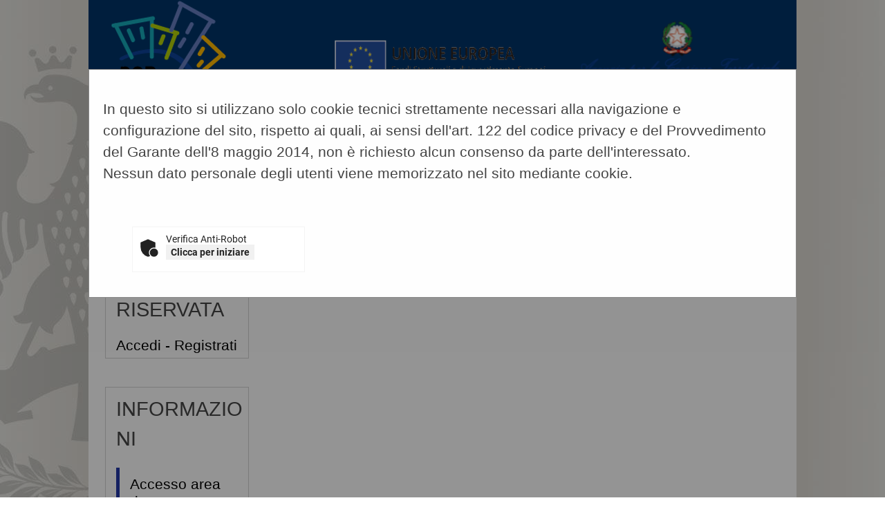

--- FILE ---
content_type: text/css
request_url: https://portaleappalti.comune.palermo.it/PortaleAppalti/resources/static/css/portale-bigfont.css
body_size: 60
content:
body {
	font-size: 1.3em;
}